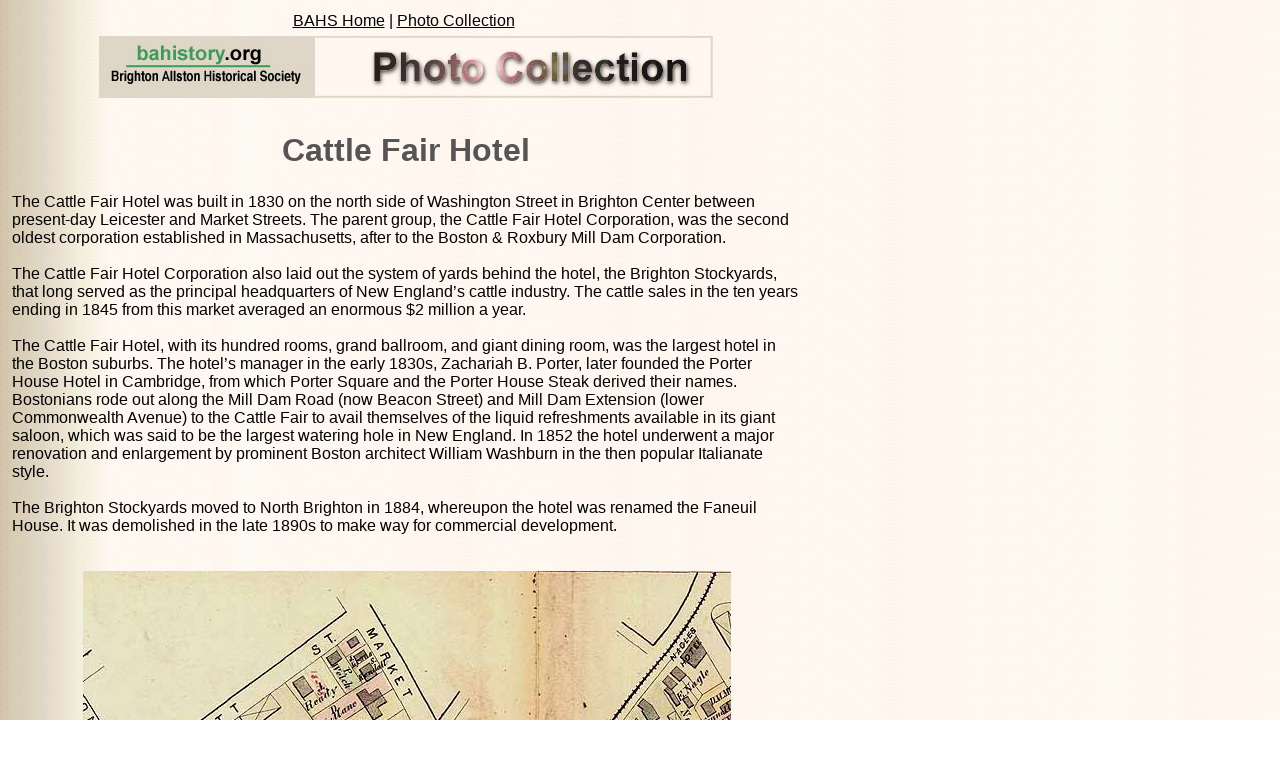

--- FILE ---
content_type: text/html
request_url: https://bahistory.org/CattlefairHotel.html
body_size: 1979
content:
<!DOCTYPE HTML PUBLIC "-//W3C//DTD HTML 4.01 Transitional//EN">
<html>
<head>








  
  
  
  
  
  
  
  
  <meta content="text/html;charset=ISO-8859-1" http-equiv="Content-Type">















  
  
  
  
  
  
  
  
  
  
  
  
  
  
  
  <meta name="GENERATOR" content="Adobe PageMill 3.0 Mac">















  
  
  
  
  
  
  
  
  
  
  
  
  
  
  
  <title>Cattle Fair Hotel</title>
</head>


<body link="#000000" background="gold.gif" vlink="#555555">














  













  
<table style="text-align: left; width: 795px; height: 100px;" border="0" cellpadding="2" cellspacing="2">
  <tbody>
    <tr align="center">
      <td valign="undefined"><font face="Arial, Helvetica"><a href="bahfirst.html">BAHS
        Home</a> | <a href="bahphoto.html">Photo Collection</a>&nbsp;</font></td>
    </tr>
    <tr>
      <td align="undefined" valign="undefined">
      <div style="text-align: left;">
    
    
    
    
    
    
    
    
    
    
    
    
    
    
      <center><img src="TitlePhoto.jpg" naturalsizeflag="3" align="bottom" border="0" height="62" width="614"><br>
      <br>
      <p><b><font style="font-family: Helvetica,Arial,sans-serif;" color="#555555" size="+3">Cattle Fair Hotel</font></b></p>
      </center>
      </div>
      </td>
    </tr>
  </tbody>
</table>
<dl>
  <dt></dt>
</dl>
<div style="text-align: center;">
<div style="text-align: left;"><span style="font-family: Helvetica,Arial,sans-serif;"></span>
<table style="text-align: left; width: 797px; height: 44px;" border="0" cellpadding="2" cellspacing="2">


  <tbody>


    <tr>


      <td align="undefined" valign="undefined"><span style="font-family: Helvetica,Arial,sans-serif;">The Cattle Fair
Hotel was built in 1830 on the north side of Washington Street in
Brighton Center between present-day Leicester and Market Streets. The
parent group, the Cattle Fair Hotel Corporation, was the second oldest
corporation established in Massachusetts, after to the Boston &amp;
Roxbury Mill Dam Corporation. </span><br style="font-family: Helvetica,Arial,sans-serif;">


      <br style="font-family: Helvetica,Arial,sans-serif;">


      <span style="font-family: Helvetica,Arial,sans-serif;">The
Cattle Fair Hotel Corporation also laid out the system of yards behind
the hotel, the Brighton Stockyards, that long served as the principal
headquarters of New England&rsquo;s cattle industry. The cattle sales in the
ten years ending in 1845 from this market averaged an enormous $2
million a year. </span><br style="font-family: Helvetica,Arial,sans-serif;">


      <br style="font-family: Helvetica,Arial,sans-serif;">


      <span style="font-family: Helvetica,Arial,sans-serif;">The
Cattle Fair Hotel, with its hundred rooms, grand ballroom, and giant
dining room, was the largest hotel in the Boston suburbs. The hotel&rsquo;s
manager in the early 1830s, Zachariah B. Porter, later founded the
Porter House Hotel in Cambridge, from which Porter Square and the
Porter House Steak derived their names. Bostonians rode out along the
Mill Dam Road (now Beacon Street) and Mill Dam Extension (lower
Commonwealth Avenue) to the Cattle Fair to avail themselves of the
liquid refreshments available in its giant saloon, which was said to be
the largest watering hole in New England. In 1852 the hotel underwent a
major renovation and enlargement by prominent Boston architect William
Washburn in the then popular Italianate style. </span><br style="font-family: Helvetica,Arial,sans-serif;">


      <br style="font-family: Helvetica,Arial,sans-serif;">


      <span style="font-family: Helvetica,Arial,sans-serif;">The
Brighton Stockyards moved to North Brighton in 1884, whereupon the
hotel was renamed the Faneuil House. It was demolished in the late
1890s to make way for commercial development.<br>


      <br>


      </span><span style="font-family: Helvetica,Arial,sans-serif;"><br>


      </span>
      
      
      <div style="text-align: center;"><img style="width: 648px; height: 479px;" alt="" src="CattlefairHotelMap1875_Lo.jpg">





      </div>


      
      
      <div style="text-align: center;"><span style="font-family: Helvetica,Arial,sans-serif;"><br>



1875 Brighton Center Map showing the Cattle Fair Hotel at the corner of Market St and Washington St<br>



&nbsp;<br>





      <br>





      </span><img style="width: 576px; height: 673px;" alt="" src="CattlefairHotelAdvertisement_Lo.jpg"><br>






      <span style="font-family: Helvetica,Arial,sans-serif;"><br>



      <br>



Advertisement</span><br>





      </div>








      
      
      <p style="text-align: center;"><img style="width: 648px; height: 387px;" alt="" src="CattlefairHotelFlags1865_Lo.jpg"></p>








      
      
      <p style="text-align: center;"><span style="font-family: Helvetica,Arial,sans-serif;">1865
Brighton townspeople&nbsp;celebrate the end of the Civil War.&nbsp; The
celebration, originally scheduled to be held in late April, was put off
until May owing to the assassination of President Lincoln</span></p>





      
      
      <p style="text-align: center;"><img style="width: 648px; height: 424px;" alt="" src="CattlefairHotel1866_Lo.jpg"><br>






      <span style="font-family: Helvetica,Arial,sans-serif;"></span></p>



      
      
      <p style="text-align: center;"><span style="font-family: Helvetica,Arial,sans-serif;">1866</span></p>





      
      
      <p style="text-align: center;"><img style="width: 648px; height: 333px;" alt="" src="CattlefairHotel1880_Lo.jpg"><br>






      <span style="font-family: Helvetica,Arial,sans-serif;"></span></p>



      
      
      <p style="text-align: center;"><span style="font-family: Helvetica,Arial,sans-serif;">1880</span></p>





      
      
      <p style="text-align: center;"><img style="width: 648px; height: 402px;" alt="" src="CattlefairHotelForSale_Lo.jpg"><br>






      <span style="font-family: Helvetica,Arial,sans-serif;"></span></p>



      
      
      <p style="text-align: center;"><span style="font-family: Helvetica,Arial,sans-serif;">Hotel For Sale</span></p>



      
      
      <p style="text-align: center;"><span style="font-family: Helvetica,Arial,sans-serif;"></span></p>







      
      
      <p style="text-align: center;"><span style="font-family: Helvetica,Arial,sans-serif;"><img style="width: 648px; height: 407px;" alt="" src="CattlefairHotelEngrave_Lo.jpg"></span></p>





      
      
      <p style="text-align: center;"><span style="font-family: Helvetica,Arial,sans-serif;"></span></p>








      
      
      <div style="text-align: center;"><img style="width: 648px; height: 367px;" alt="" src="CattlefairHotelEngrave2_Lo.jpg"><br>


      <br>


      <br>


      <br>


      
      
      <center><font face="Arial, Helvetica"><a href="bahfirst.html">BAHS
        Home</a> | <a href="bahphoto.html">Photo Collection</a>&nbsp;</font></center>


      </div>


      </td>


    </tr>


  
  
  </tbody>
</table>


<span style="font-family: Helvetica,Arial,sans-serif;"><br>


</span><span style="font-family: Helvetica,Arial,sans-serif;"><br>


<br>


</span></div>


<br>


</div>


<div style="text-align: center;"><span style="font-family: Helvetica,Arial,sans-serif;"><br>






</span><br>


















  </div>







<dl>


  <dd><br>


  </dd>














</dl>
















</body>
</html>
